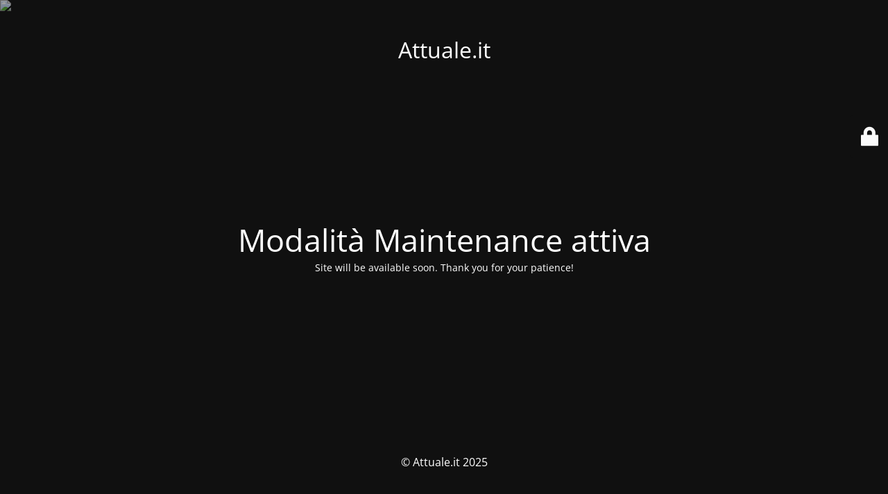

--- FILE ---
content_type: text/html; charset=UTF-8
request_url: https://www.attuale.it/bevi-acqua-fredda-di-frigo-ecco-i-motivi-per-cui-questa-abitudine-e-pericolosa
body_size: 2216
content:
<!DOCTYPE html>
<html dir="ltr" lang="it-IT" prefix="og: https://ogp.me/ns#">
<head>
	<meta charset="UTF-8" />
	<title>Site is undergoing maintenance</title>	<link rel="icon" href="https://www.attuale.it/wp-content/uploads/cropped-logo-fb-attuale-32x32.png" sizes="32x32" />
<link rel="icon" href="https://www.attuale.it/wp-content/uploads/cropped-logo-fb-attuale-192x192.png" sizes="192x192" />
<link rel="apple-touch-icon" href="https://www.attuale.it/wp-content/uploads/cropped-logo-fb-attuale-180x180.png" />
<meta name="msapplication-TileImage" content="https://www.attuale.it/wp-content/uploads/cropped-logo-fb-attuale-270x270.png" />
	<meta name="viewport" content="width=device-width, maximum-scale=1, initial-scale=1, minimum-scale=1">
	<meta name="description" content="Vivilo ora"/>
	<meta http-equiv="X-UA-Compatible" content="" />
	<meta property="og:site_name" content="Attuale.it - Vivilo ora"/>
	<meta property="og:title" content="Site is undergoing maintenance"/>
	<meta property="og:type" content="Maintenance"/>
	<meta property="og:url" content="https://www.attuale.it"/>
	<meta property="og:description" content="Site will be available soon. Thank you for your patience!"/>
		<link rel="profile" href="http://gmpg.org/xfn/11" />
	<link rel="pingback" href="https://www.attuale.it/xmlrpc.php" />
	<noscript><link rel='stylesheet' id='all-css-6bce07f751afcea9ebcbcd2d4c302dba' href='https://www.attuale.it/wp-content/boost-cache/static/5a2efba0f7.min.css' type='text/css' media='all' /></noscript><link rel='stylesheet' id='all-css-6bce07f751afcea9ebcbcd2d4c302dba' href='https://www.attuale.it/wp-content/boost-cache/static/5a2efba0f7.min.css' type='text/css' media="not all" data-media="all" onload="this.media=this.dataset.media; delete this.dataset.media; this.removeAttribute( 'onload' );" />
<noscript><link rel='stylesheet' id='all-css-df852460bc7e201e314d41940a65a9e4' href='https://www.attuale.it/wp-content/boost-cache/static/43b51cec8f.min.css' type='text/css' media='all' /></noscript><link rel='stylesheet' id='all-css-df852460bc7e201e314d41940a65a9e4' href='https://www.attuale.it/wp-content/boost-cache/static/43b51cec8f.min.css' type='text/css' media="not all" data-media="all" onload="this.media=this.dataset.media; delete this.dataset.media; this.removeAttribute( 'onload' );" />
<style type="text/css">body {background-color: #111111}.preloader {background-color: #111111}body {font-family: Open Sans; }.site-title, .preloader i, .login-form, .login-form a.lost-pass, .btn-open-login-form, .site-content, .user-content-wrapper, .user-content, footer, .maintenance a{color: #ffffff;} a.close-user-content, #mailchimp-box form input[type="submit"], .login-form input#submit.button  {border-color:#ffffff} input[type="submit"]:hover{background-color:#ffffff} input:-webkit-autofill, input:-webkit-autofill:focus{-webkit-text-fill-color:#ffffff} body &gt; .login-form-container{background-color:#111111}.btn-open-login-form{background-color:#111111}input:-webkit-autofill, input:-webkit-autofill:focus{-webkit-box-shadow:0 0 0 50px #111111 inset}input[type='submit']:hover{color:#111111} #custom-subscribe #submit-subscribe:before{background-color:#111111} </style>    
    <!--[if IE]><script data-jetpack-boost="ignore" type="text/javascript" src="https://www.attuale.it/wp-content/plugins/maintenance/load/js/jquery.backstretch.min.js"></script><![endif]--><link rel="stylesheet" href="https://fonts.bunny.net/css?family=Open%20Sans:300,300italic,regular,italic,600,600italic,700,700italic,800,800italic:Latin"></head>

<body class="maintenance ">

<div class="main-container">
	<div class="preloader"><i class="fi-widget" aria-hidden="true"></i></div>	<div id="wrapper">
		<div class="center logotype">
			<header>
				<div class="logo-box istext" rel="home"><h1 class="site-title">Attuale.it</h1></div>			</header>
		</div>
		<div id="content" class="site-content">
			<div class="center">
                <h2 class="heading font-center" style="font-weight:normal;font-style:Latin">Modalità Maintenance attiva</h2><div class="description" style="font-weight:normal;font-style:Latin"><p>Site will be available soon. Thank you for your patience!</p>
</div>			</div>
		</div>
	</div> <!-- end wrapper -->
	<footer>
		<div class="center">
			<div style="font-weight:normal;font-style:Latin">&copy; Attuale.it 2025</div>		</div>
	</footer>
					<picture class="bg-img">
						<img class="skip-lazy" src="https://www.attuale.it/wp-content/uploads/mt-sample-background.jpg">
		</picture>
	</div>

	<div class="login-form-container">
		<input type="hidden" id="mtnc_login_check" name="mtnc_login_check" value="1be682f475" /><input type="hidden" name="_wp_http_referer" value="/bevi-acqua-fredda-di-frigo-ecco-i-motivi-per-cui-questa-abitudine-e-pericolosa" /><form id="login-form" class="login-form" method="post"><label>Accesso Utente</label><span class="login-error"></span><span class="licon user-icon"><input type="text" name="log" id="log" value="" size="20" class="input username" placeholder="Nome utente" /></span><span class="picon pass-icon"><input type="password" name="pwd" id="login_password" value="" size="20" class="input password" placeholder="Password" /></span><a class="lost-pass" href="https://www.attuale.it/wp-login.php?action=lostpassword">Password persa</a><input type="submit" class="button" name="submit" id="submit" value="Accesso" /><input type="hidden" name="is_custom_login" value="1" /><input type="hidden" id="mtnc_login_check" name="mtnc_login_check" value="1be682f475" /><input type="hidden" name="_wp_http_referer" value="/bevi-acqua-fredda-di-frigo-ecco-i-motivi-per-cui-questa-abitudine-e-pericolosa" /></form>		    <div id="btn-open-login-form" class="btn-open-login-form">
        <i class="fi-lock"></i>

    </div>
    <div id="btn-sound" class="btn-open-login-form sound">
        <i id="value_botton" class="fa fa-volume-off" aria-hidden="true"></i>
    </div>
    	</div>

<!--[if !IE]><!-->

<!--<![endif]-->


<script type='text/javascript' src='https://www.attuale.it/wp-includes/js/jquery/jquery.min.js?m=1693242863'></script><script src="https://www.attuale.it/wp-includes/js/jquery/jquery.min.js?ver=3.7.1" id="jquery-core-js"></script><script type='text/javascript' src='https://www.attuale.it/wp-includes/js/jquery/jquery-migrate.min.js?m=1686289764'></script><script id="_frontend-js-extra">
var mtnc_front_options = {"body_bg":"https://www.attuale.it/wp-content/uploads/mt-sample-background.jpg","gallery_array":[],"blur_intensity":"5","font_link":["Open Sans:300,300italic,regular,italic,600,600italic,700,700italic,800,800italic:Latin"]};
//# sourceURL=_frontend-js-extra
</script><script type='text/javascript' src='https://www.attuale.it/wp-content/plugins/maintenance/load/js/jquery.frontend.js?m=1760962045'></script></body>
</html>
